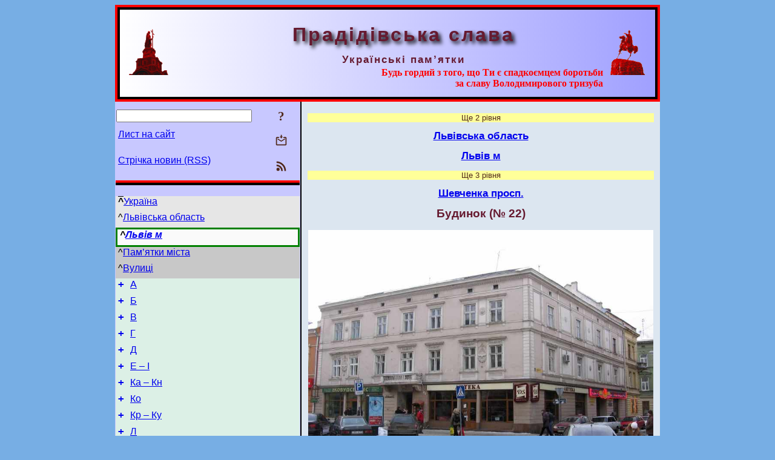

--- FILE ---
content_type: text/html; charset=utf-8
request_url: https://www.pslava.info/LvivM_ShevchenkaProsp_Bud22,224944.html
body_size: 9461
content:
<!DOCTYPE html>
<html lang="uk">
<head>
<!-- Global site tag (gtag.js) - Google Analytics -->
<script async src="https://www.googletagmanager.com/gtag/js?id=UA-3035925-2"></script>
<script>
 window.dataLayer = window.dataLayer || [];
 function gtag(){dataLayer.push(arguments);}
 gtag('js', new Date());
 gtag('config', 'UA-3035925-2');
</script>
<script async src="//pagead2.googlesyndication.com/pagead/js/adsbygoogle.js"></script>
<script>
(adsbygoogle = window.adsbygoogle || []).push({
google_ad_client: "pub-3960713518170830",
enable_page_level_ads: true
});
</script>
<meta http-equiv="Content-Type" content="text/html; charset=utf-8" />
<meta name="viewport" content="width=device-width, initial-scale=1">
<meta name="generator" content="Smereka 4.3" />
<meta name="author" content="M.Zharkikh" />
<!-- Begin section WinTitle -->
<title>Львів м Шевченка просп. Будинок (№ 22)</title>
<!-- End section WinTitle -->
<meta name="description" content="Будинок (просп.Шевченка, 22) споруджено у 1885 р. 	Він пам’ятний тим, що в кін. 19 ст. тут знаходилась редакція українського журналу “Народ”. 	У…" />
<link rel="shortcut icon" media="all" href="/files/PSlava/favicon.ico" type="image/x-icon" />
<link rel="icon" media="all" href="/files/PSlava/favicon.ico" type="image/x-icon" />
<!-- Begin section ResponsiveCSS -->
<style>
/* Common Smereka responsive design styles
Inspired with W3.css ver 4.12 */

@media (min-width: 900px) {
.w3-modal-content {width:800px!important;}
.w3-hide-large {display:none!important;}
#LeftCell {width: 308px;}
}

@media (max-width: 899px) {
#LeftCell {display: none;}
#DocContainer {max-width: 600px!important;}
}
</style>
<!-- End section ResponsiveCSS -->
<link rel="StyleSheet" type="text/css" href="/files/PSlava/site.css" />
<script src="/files/common/jscripts/common.js"></script>
<!-- Begin section AdditionalJS -->
<!-- End section AdditionalJS -->
<script>
var LACopyFail = 'Скористайтесь локальним меню для копіювання';
var LATempText = 'Запит обробляється...';
var LATEMsg = 'Фрагмент тексту, в якому Ви помітили помилку:%n%s%n%nВідправити повідомлення редактору сайта?';
var LATENote = 'Виділено занадто довгий текст.%nВиділіть не більше %s символів.';
var LABmkA = 'Номер рядка (абзаца)';
var LABmkB = 'Копіювати URL рядка (абзаца) в буфер обміну';
var LABmkC = 'Встановити закладку на цей рядок (абзац)';
var LABmkD = 'К';
var LABmkD2 = 'З';
var LAShareText = 'Поділитись у ';
var LAPublText = 'Опублікувати в ';
var LAAddBmkText = 'Додати закладку в ';
var LACVMsg = 'Поле «%s» є обов’язковим';
var DoLoadFunc = null;
var HelperRunOnce = 0;
var FocusId = null;
var CurrentNodeId = 224944;
var CurrentLang = 'uk';
var CurrentMode = '';
var GlobalSearchMode = 'SmerekaSE';
window.google_analytics_uacct = 'UA-3035925-2';

function CopyToClipboard(str) {
//This is NOT work while in separate file, but work when insert in HTML.
	if (window.clipboardData) { // IE
		window.clipboardData.setData('text', str);
	} else { // all except Safari
	// http://jsfiddle.net/jdhenckel/km7prgv4/3
		function listener(e) {
		e.clipboardData.setData("text/html", str);
		e.clipboardData.setData("text/plain", str);
		e.preventDefault();
		}
		document.addEventListener("copy", listener);
		try {
			var Res = document.execCommand('copy');
			if (!Res) { // no way in Safari!
				alert(LACopyFail);
			}
		}
		catch (err) {
			alert(LACopyFail);
		}
		document.removeEventListener("copy", listener);
	}
}; // CopyToClipboard
</script>

<link rel="canonical" href="/LvivM_ShevchenkaProsp_Bud22,224944.html" />
</head>
<body class="DocBody" onload="DoLoad()">
<div id="DocContainer">
<!-- Begin section PreHeader -->
<!-- End section PreHeader -->
<header>
<!-- Begin section PageHeader -->
<div style="padding: 4px; background: red">
<table id="InnerDocHdr">
<tr>
<td style="vertical-align: middle; width: 12px" class="w3-hide-large">
<button id="MenuBtn" class="w3-button" style="line-height: 20px;" title="Відкрити ліву панель інструментів / навігації" onclick="ToggleLeftPanel(1)">☰</button>
</td>
<td style="vertical-align: middle; padding-left: 5px; padding-rigth: 5px">
<a href="/"><img src="https://www.pslava.info/files/PSlava/design/logos.png" alt="Початкова сторінка" title="Початкова сторінка" class="w3-image"></a>
</td>
<td>
<!-- Begin section HeaderInfo -->
<p id="SiteTitle" class="DocHeader">
	Прадідівська слава
</p>
<p id="SiteSubtitle" class="InternalHeader2">
	Українські пам’ятки
</p>
<p class="BodyRight">
<span class="Attention">Будь гордий з того, що Ти є спадкоємцем боротьби<br>за славу Володимирового тризуба</span>
</p>
<!-- End section HeaderInfo -->
</td>
<td style="vertical-align: middle; padding-left: 5px; padding-rigth: 5px; width: 73px">
<img src="https://www.pslava.info/files/PSlava/design/logos2.png" alt="Богдан Хмельницький" title="Богдан Хмельницький" class="w3-image">
</td>
</tr>
</table>
</div>
<!-- End section PageHeader -->
</header>
<main>
<div id="InfoPanel" class="w3-modal" style="display: none;">
<div id="InfoPanelCnt" class="w3-modal-content">
<p class="BodyRight" onclick="ClosePanel()"><button class="w3-button CloseBtn" style="background-color: transparent!important" title="Esc - закрити" onclick="ClosePanel()">X</button></p>
<!-- Begin section InfoPanel -->
<div id="MessageForm" style="display: none; min-width: 400px; padding-bottom: 16px;">
<h2 style="margin-top: 0px">
	Лист на сайт
</h2>
<form name="MailForm" action="#" onsubmit="return SendMailMsg();">
<table class="CenteredBlock BTNoIndent">
	<tr>
		<td>
			<label for="SenderName">П.І.Б.</label> (<span id="SenderName_Place">0/64</span>)
		</td>
		<td>
			<input type="text" id="SenderName" maxlength="32" value="" style="width: 100%" onkeyup="return DoKeyUp(this, 64)" />
		</td>
	</tr>
	<tr>
		<td>
			<label for="Contact">Е-адреса</label> (<span id="Contact_Place">0/64</span>)
		</td>
		<td>
			<input type="text" id="Contact" maxlength="32" value="" style="width: 100%" onkeyup="return DoKeyUp(this, 64)" />
		</td>
	</tr>
	<tr>
	 <td colspan="2">
			<p class="BTNoIndent">
				<label for="MsgText">Повідомлення</label> (<span id="MsgText_Place">0/1000</span>)<br>
				<textarea id="MsgText" rows="8" style=" width: 100%" onkeyup="return DoKeyUp(this, 1000)"></textarea>
			</p>
	 </td>
	</tr>
	<tr style="vertical-align: bottom;">
		<td style="text-align: center;" id="NumberSign">
		</td>
		<td>
			<input type="submit" value="Надіслати" onclick="return CheckValues({'SenderName' : 'П.І.Б.', 'Contact' : 'Е-адреса / телефон', 'MsgText' : 'Повідомлення', 'Number' : 'Число'});">
			<input type="reset" value="Скасувати">
		</td>
	</tr>
</table>
<input type="hidden" id="Referer" name="Referer" value="">
</form>
</div>

<div id="Search" class="CenteredBlock" style="display: none; min-width: 400px; max-width: 600px; padding-bottom: 16px;">
<h2 style="margin-top: 0px">
	Пошук по розділу сайта <b><i>Будинок (№ 22)</i></b>
</h2>
<table class="CenteredBlock">
<tr>
<td>
<input type="text" maxlength="255" value="" id="SearchTerm2" style="width: 240px;" title="[Alt + Shift + F] Введіть пошуковий вираз + Enter" onkeypress="SearchKeyPress(event, 'SearchTerm2')"/>
</td>
<td>
<div class="w3-button" title="Пошук по розділу" style="cursor: pointer;" onclick="SiteSearchSM('SearchTerm2');"><div class="SearchBtn ToolBtnColor">?</div></div>
</td>
<td class="BTNoIndent">
<a href="#" onclick="ToggleBlock('SearchAddParam')">Налаштування…</a>
</td>
</tr>
</table>
<div id="SearchAddParam" style="display: none">
<table class="CenteredBlock SearchAddParam">
<tr style="vertical-align: top">
	<td class="BTNoIndent">
		<input type="checkbox" id="CaseSensitive" /> <label for="CaseSensitive">З урахуванням регістру</label><br />
		<b>Поля</b>:<br />
		<input type="radio" id="FindAttrFieldAll" name="FindAttrField" value="TitleCode" checked="checked"/> <label for="FindAttrFieldAll">Скрізь</label><br />
		<input type="radio" id="FindAttrFieldTitle" name="FindAttrField" value="DocTitle" /> <label for="FindAttrFieldTitle">Тільки в заголовках</label><br />
		<input type="radio" id="FindAttrFieldText" name="FindAttrField" value="HTMLCode" /> <label for="FindAttrFieldText">Тільки в текстах</label>
	</td>
	<td class="BTNoIndent" style="padding-left: 16px">
		<b>Частина слова</b>:<br />
		<input type="radio" id="FindWordPtany" name="FindWordPt" value="any" checked="checked"/> <label for="FindWordPtany">будь-яка</label><br />
		<input type="radio" id="FindWordPtwhole" name="FindWordPt" value="whole" /> <label for="FindWordPtwhole">ціле слово</label><br />
		<input type="radio" id="FindWordPtbegin" name="FindWordPt" value="begin" /> <label for="FindWordPtbegin">початок</label><br />
		<input type="radio" id="FindWordPtend" name="FindWordPt" value="end" /> <label for="FindWordPtend">кінець</label>
	</td>
</tr>
</table>
</div>
<div id="SearchOutput">
</div>
<p class="BF BodyCenter">
	Не знайшли потрібного?
</p>
<p class="BodyCenter">
	1) Змініть пошуковий вираз та / або додаткові налаштування пошуку;
</p>
<p class="BodyCenter">
	2) Шукайте в іншому розділі сайту;
</p>
<p class="BodyCenter">
	3) Скористайтесь пошуком Google <b>по всьому сайту</b>:
</p>
<table id="GSearch" class="CenteredBlock" style="margin-bottom: 8px">
<tr>
<td>
<input type="text" maxlength="255" value="" id="GSearchTerm" style="width: 140px;" onkeypress="SearchKeyPress(event, 'GSearchTerm', 'GoogleSE')"/>
</td>
<td class="BodyCenter">
<input type="button" title="Пошук Google" value="Go[ogle]" onclick="SiteSearchGoogle('GSearchTerm');" />
</td>
</tr>
</table>
</div>

<div id="InfoPanelStuff" style="display: none">
</div>

<div id="BackLinks" class="CenteredBlock" style="display: none; min-width: 400px; max-width: 600px; padding-bottom: 16px;">
<h2 style="margin-top: 0px">
	Посилання на сторінку сайта <b><i>Будинок (№ 22)</i></b>
</h2>
<div id="BackLinksOutput">
</div>
</div>

<!-- End section InfoPanel -->
</div>
</div>
<div id="LeftPanelFloat" style="display: none" class="w3-hide-large">
</div>
<table class="StuffTable">
<tr>
<td id="LeftCell">
<p class="BodyRight" onclick="ToggleLeftPanel(0)"><button class="w3-button w3-hide-large CloseBtn" style="background-color: transparent!important" title="Esc - закрити" onclick="ToggleLeftPanel(0)">X</button></p>
<!-- Begin section ToolBlockResponsible -->
<table class="w3-table ToolBlock">
	<tr>
		<td>
			<input type="text" maxlength="255" value="" id="SearchTerm" style="width: 100%" title="[Alt + Shift + F] Введіть пошуковий вираз" onkeypress="SearchKeyPress(event, 'SearchTerm')"/>
		</td>
		<td style="text-align: right">
			<div class="w3-button" title="Пошук" onclick="SiteSearchSM('SearchTerm');">
<div class="SearchBtn ToolBtnColor">?</div>
			</div>
		</td>
	</tr>
	<tr>
		<td class="Menu0"><a href="#" onclick="MailToEditor()">Лист на сайт</a></td>
		<td style="text-align: right">
			<div class="w3-button" title="Лист на сайт" onclick="MailToEditor()">
<svg id="MailIcon" viewBox="0 0 24 24" width="27" height="21">
<polygon class="ToolBtnColor" points="19,8.6 12,13 5,8.6 5,10.6 12,15 19,10.6"></polygon>
<path class="ToolBtnColor" d="M20,6h-3.2l-1.5,2H20v12H4V8h4.7L7.2,6H4C2.9,6,2,6.9,2,8v12c0,1.1,0.9,2,2,2h16c1.1,0,2-0.9,2-2V8C22,6.9,21.1,6,20,6z"></path>
<polygon class="ToolBtnColor" points="9,5 11,5 11,2 13,2 13,5 15,5 12,9"></polygon>
</svg>
			</div>
		</td>
	</tr>
	<tr>
		<td class="Menu0"><a href="/uk/xml/rss.xml">Стрічка новин (RSS)</a></td>
		<td style="text-align: right">
			<div class="w3-button" title="Стрічка новин (RSS 2.0)"><a href="/uk/xml/rss.xml">
<svg id="RSSicon" viewBox="0 0 8 8" width="27" height="21">
 <circle class="ToolBtnColor" cx="2" cy="6" r="1"></circle>
 <path class="ToolBtnColor" d="m 1,4 a 3,3 0 0 1 3,3 h 1 a 4,4 0 0 0 -4,-4 z"></path>
 <path class="ToolBtnColor" d="m 1,2 a 5,5 0 0 1 5,5 h 1 a 6,6 0 0 0 -6,-6 z"></path>
</svg>
			</a></div>
		</td>
	</tr>

</table>

<!-- End section ToolBlockResponsible -->
<!-- Begin section ToolBlockDivider -->
<hr class="GenDivider">
<!-- End section ToolBlockDivider -->
<aside>
<!-- Begin section SydNal -->
<script async src="https://pagead2.googlesyndication.com/pagead/js/adsbygoogle.js?client=ca-pub-3960713518170830"
 crossorigin="anonymous"></script>
<!-- 300x250, created 6/18/09 -->
<ins class="adsbygoogle"
 style="style="display:inline-block;width:300px;height:250px""
 data-ad-client="ca-pub-3960713518170830"
 data-ad-slot="6772614692"></ins>
<script>
 (adsbygoogle = window.adsbygoogle || []).push({});
</script>
<!-- End section SydNal -->
<!--LinkPlace1-->
</aside>
<nav>
<!-- Begin section Inspector -->
<p class="Menu0Up" style="margin-left: 0px;"><span style="text-decoration: overline; font-weight: bold">^</span><a href="/Ukraine,339573.html">Україна</a></p>
<p class="Menu0Up" style="margin-left: 0px;">^<a href="/Ukraine_LvivObl,339586.html">Львівська область</a></p>
<p class="Menu0Geo" style="margin-left: 0px;">^<a href="/LvivObl_LvivM,204027.html">Львів м</a></p>
<p class="Menu0Down" style="margin-left: 0px;">^<a href="/LvivM_PamMista,205760.html">Пам’ятки міста</a></p>
<p class="Menu0Down" style="margin-left: 0px;">^<a href="/LvivM_Streets,117101.html">Вулиці</a></p>
<!-- Inspector begin -->
<div class="TreeDiv">
	<p class="Menu0" style="margin-left: 0px">
		<span class="TreeMarker"><a href="/LvivM_A,117118.html" class="TreeMarkerLink">+</a>&nbsp;</span><a href="/LvivM_A,117118.html">А</a>
	</p>
	<p class="Menu0" style="margin-left: 0px">
		<span class="TreeMarker"><a href="/LvivM_B,121225.html" class="TreeMarkerLink">+</a>&nbsp;</span><a href="/LvivM_B,121225.html">Б</a>
	</p>
	<p class="Menu0" style="margin-left: 0px">
		<span class="TreeMarker"><a href="/LvivM_V,88011.html" class="TreeMarkerLink">+</a>&nbsp;</span><a href="/LvivM_V,88011.html">В</a>
	</p>
	<p class="Menu0" style="margin-left: 0px">
		<span class="TreeMarker"><a href="/LvivM_G,115329.html" class="TreeMarkerLink">+</a>&nbsp;</span><a href="/LvivM_G,115329.html">Г</a>
	</p>
	<p class="Menu0" style="margin-left: 0px">
		<span class="TreeMarker"><a href="/LvivM_D,116253.html" class="TreeMarkerLink">+</a>&nbsp;</span><a href="/LvivM_D,116253.html">Д</a>
	</p>
	<p class="Menu0" style="margin-left: 0px">
		<span class="TreeMarker"><a href="/LvivM_E,116924.html" class="TreeMarkerLink">+</a>&nbsp;</span><a href="/LvivM_E,116924.html">Е – І</a>
	</p>
	<p class="Menu0" style="margin-left: 0px">
		<span class="TreeMarker"><a href="/LvivM_K,117999.html" class="TreeMarkerLink">+</a>&nbsp;</span><a href="/LvivM_K,117999.html">Ка – Кн</a>
	</p>
	<p class="Menu0" style="margin-left: 0px">
		<span class="TreeMarker"><a href="/LvivM_Ko,118625.html" class="TreeMarkerLink">+</a>&nbsp;</span><a href="/LvivM_Ko,118625.html">Ко</a>
	</p>
	<p class="Menu0" style="margin-left: 0px">
		<span class="TreeMarker"><a href="/LvivM_Kr,113626.html" class="TreeMarkerLink">+</a>&nbsp;</span><a href="/LvivM_Kr,113626.html">Кр – Ку</a>
	</p>
	<p class="Menu0" style="margin-left: 0px">
		<span class="TreeMarker"><a href="/LvivM_L,121055.html" class="TreeMarkerLink">+</a>&nbsp;</span><a href="/LvivM_L,121055.html">Л</a>
	</p>
	<p class="Menu0" style="margin-left: 0px">
		<span class="TreeMarker"><a href="/LvivM_M,140051.html" class="TreeMarkerLink">+</a>&nbsp;</span><a href="/LvivM_M,140051.html">М</a>
	</p>
	<p class="Menu0" style="margin-left: 0px">
		<span class="TreeMarker"><a href="/LvivM_N,140848.html" class="TreeMarkerLink">+</a>&nbsp;</span><a href="/LvivM_N,140848.html">Н</a>
	</p>
	<p class="Menu0" style="margin-left: 0px">
		<span class="TreeMarker"><a href="/LvivM_O,220400.html" class="TreeMarkerLink">+</a>&nbsp;</span><a href="/LvivM_O,220400.html">О</a>
	</p>
	<p class="Menu0" style="margin-left: 0px">
		<span class="TreeMarker"><a href="/LvivM_P,127296.html" class="TreeMarkerLink">+</a>&nbsp;</span><a href="/LvivM_P,127296.html">П</a>
	</p>
	<p class="Menu0" style="margin-left: 0px">
		<span class="TreeMarker"><a href="/LvivM_R,128623.html" class="TreeMarkerLink">+</a>&nbsp;</span><a href="/LvivM_R,128623.html">Р</a>
	</p>
	<p class="Menu0" style="margin-left: 0px">
		<span class="TreeMarker"><a href="/LvivM_S,129559.html" class="TreeMarkerLink">+</a>&nbsp;</span><a href="/LvivM_S,129559.html">Са – См</a>
	</p>
	<p class="Menu0" style="margin-left: 0px">
		<span class="TreeMarker"><a href="/LvivM_Sn,125837.html" class="TreeMarkerLink">+</a>&nbsp;</span><a href="/LvivM_Sn,125837.html">Сн – Ся</a>
	</p>
	<p class="Menu0" style="margin-left: 0px">
		<span class="TreeMarker"><a href="/LvivM_T,122933.html" class="TreeMarkerLink">+</a>&nbsp;</span><a href="/LvivM_T,122933.html">Т</a>
	</p>
	<p class="Menu0" style="margin-left: 0px">
		<span class="TreeMarker"><a href="/LvivM_U,123667.html" class="TreeMarkerLink">+</a>&nbsp;</span><a href="/LvivM_U,123667.html">У – Ч</a>
	</p>
	<p class="Menu0 InPath" style="margin-left: 0px">
		<span class="TreeMarker"><a href="/LvivM_Sh,224718.html" class="TreeMarkerLink">–</a>&nbsp;</span><a href="/LvivM_Sh,224718.html">Ш – Я</a>
	</p>
	<p class="Menu1" style="margin-left: 30px">
		<span class="TreeMarker"><a href="/LvivM_ShashkevychaPl,224719.html" class="TreeMarkerLink">+</a>&nbsp;</span><a href="/LvivM_ShashkevychaPl,224719.html">Шашкевича пл.</a>
	</p>
	<p class="Menu1" style="margin-left: 30px">
		<span class="TreeMarker"><a href="/LvivM_ShevskaVul,224754.html" class="TreeMarkerLink">+</a>&nbsp;</span><a href="/LvivM_ShevskaVul,224754.html">Шевська вул.</a>
	</p>
	<p class="Menu1" style="margin-left: 30px">
		<span class="TreeMarker"><a href="/LvivM_ShevchenkaVul,224825.html" class="TreeMarkerLink">+</a>&nbsp;</span><a href="/LvivM_ShevchenkaVul,224825.html">Шевченка вул.</a>
	</p>
	<p class="Menu1 InPath" style="margin-left: 30px">
		<span class="TreeMarker"><a href="/LvivM_ShevchenkaProsp,224849.html" class="TreeMarkerLink">–</a>&nbsp;</span><a href="/LvivM_ShevchenkaProsp,224849.html">Шевченка просп.</a>
	</p>
	<p class="Menu" style="margin-left: 60px">
		<span class="TreeMarker"></span><a href="/LvivM_ShevchenkaProsp_2008-10-16-035,224851.html">2008 р. Перспектива від Галицької площі в бік вул. Дудаєва</a>
	</p>
	<p class="Menu" style="margin-left: 60px">
		<span class="TreeMarker"></span><a href="/LvivM_ShevchenkaProsp_2012-04-04-0243,224852.html">2012 р. Перспектива від Галицької площі в бік вул. Дудаєва</a>
	</p>
	<p class="Menu" style="margin-left: 60px">
		<span class="TreeMarker"><a href="/LvivM_ShevchenkaProsp_Bud5,244290.html" class="TreeMarkerLink">+</a>&nbsp;</span><a href="/LvivM_ShevchenkaProsp_Bud5,244290.html">Житловий будинок (№ 5)</a>
	</p>
	<p class="Menu" style="margin-left: 60px">
		<span class="TreeMarker"><a href="/LvivM_ShevchenkaProsp_Bud7,224854.html" class="TreeMarkerLink">+</a>&nbsp;</span><a href="/LvivM_ShevchenkaProsp_Bud7,224854.html">Будинок (№ 7)</a>
	</p>
	<p class="Menu" style="margin-left: 60px">
		<span class="TreeMarker"><a href="/LvivM_ShevchenkaProsp_BudZIstorijeju8,224856.html" class="TreeMarkerLink">+</a>&nbsp;</span><a href="/LvivM_ShevchenkaProsp_BudZIstorijeju8,224856.html">Будинок з історією (№ 8)</a>
	</p>
	<p class="Menu" style="margin-left: 60px">
		<span class="TreeMarker"><a href="/LvivM_ShevchenkaProsp_PamVIvasjuku,246687.html" class="TreeMarkerLink">+</a>&nbsp;</span><a href="/LvivM_ShevchenkaProsp_PamVIvasjuku,246687.html">Пам'ятник Володимиру Івасюку</a>
	</p>
	<p class="Menu" style="margin-left: 60px">
		<span class="TreeMarker"><a href="/LvivM_ShevchenkaProsp_ShkolaImkorolevyJadvigy9,224867.html" class="TreeMarkerLink">+</a>&nbsp;</span><a href="/LvivM_ShevchenkaProsp_ShkolaImkorolevyJadvigy9,224867.html">Кам'яниця І. Стагля (№ 9)</a>
	</p>
	<p class="Menu" style="margin-left: 60px">
		<span class="TreeMarker"><a href="/LvivM_ShevchenkaProsp_Bud10,224868.html" class="TreeMarkerLink">+</a>&nbsp;</span><a href="/LvivM_ShevchenkaProsp_Bud10,224868.html">Будинок (№ 10)</a>
	</p>
	<p class="Menu" style="margin-left: 60px">
		<span class="TreeMarker"><a href="/LvivM_ShevchenkaProsp_Bud11,224879.html" class="TreeMarkerLink">+</a>&nbsp;</span><a href="/LvivM_ShevchenkaProsp_Bud11,224879.html">Житловий будинок (№ 11)</a>
	</p>
	<p class="Menu" style="margin-left: 60px">
		<span class="TreeMarker"><a href="/LvivM_ShevchenkaProsp_Bud12,224880.html" class="TreeMarkerLink">+</a>&nbsp;</span><a href="/LvivM_ShevchenkaProsp_Bud12,224880.html">Будинок (№ 12)</a>
	</p>
	<p class="Menu" style="margin-left: 60px">
		<span class="TreeMarker"><a href="/LvivM_ShevchenkaProsp_Bud1387970,224887.html" class="TreeMarkerLink">+</a>&nbsp;</span><a href="/LvivM_ShevchenkaProsp_Bud1387970,224887.html">Будинок (№ 13)</a>
	</p>
	<p class="Menu" style="margin-left: 60px">
		<span class="TreeMarker"><a href="/LvivM_ShevchenkaProsp_Bud14,224890.html" class="TreeMarkerLink">+</a>&nbsp;</span><a href="/LvivM_ShevchenkaProsp_Bud14,224890.html">Житловий будинок (№ 14)</a>
	</p>
	<p class="Menu" style="margin-left: 60px">
		<span class="TreeMarker"><a href="/LvivM_ShevchenkaProsp_Bud15,224901.html" class="TreeMarkerLink">+</a>&nbsp;</span><a href="/LvivM_ShevchenkaProsp_Bud15,224901.html">Житловий будинок (№ 15)</a>
	</p>
	<p class="Menu" style="margin-left: 60px">
		<span class="TreeMarker"></span><a href="/LvivM_ShevchenkaProsp_1933Akademichna,304549.html">1933 р. Перспектива непарного боку</a>
	</p>
	<p class="Menu" style="margin-left: 60px">
		<span class="TreeMarker"></span><a href="/LvivM_ShevchenkaProsp_1930Akademichna,304550.html">1930 р. Перспектива непарного боку</a>
	</p>
	<p class="Menu" style="margin-left: 60px">
		<span class="TreeMarker"></span><a href="/LvivM_ShevchenkaProsp_1918Akademichna,304507.html">1918 р. Перспектива непарного боку</a>
	</p>
	<p class="Menu" style="margin-left: 60px">
		<span class="TreeMarker"><a href="/LvivM_ShevchenkaProsp_Bud16,224902.html" class="TreeMarkerLink">+</a>&nbsp;</span><a href="/LvivM_ShevchenkaProsp_Bud16,224902.html">Житловий будинок (№ 16)</a>
	</p>
	<p class="Menu" style="margin-left: 60px">
		<span class="TreeMarker"></span><a href="/LvivM_ShevchenkaProsp_2008-10-16-097,224909.html">2008 р. Перспектива від будинку № 16 в бік пл.Міцкевича</a>
	</p>
	<p class="Menu" style="margin-left: 60px">
		<span class="TreeMarker"><a href="/LvivM_ShevchenkaProsp_Torgovelno-promyslovaPalata17,224910.html" class="TreeMarkerLink">+</a>&nbsp;</span><a href="/LvivM_ShevchenkaProsp_Torgovelno-promyslovaPalata17,224910.html">Торговельно-промислова палата (№ 17)</a>
	</p>
	<p class="Menu" style="margin-left: 60px">
		<span class="TreeMarker"><a href="/LvivM_ShevchenkaProsp_Bud18,224941.html" class="TreeMarkerLink">+</a>&nbsp;</span><a href="/LvivM_ShevchenkaProsp_Bud18,224941.html">Будинок (№ 18)</a>
	</p>
	<p class="Menu" style="margin-left: 60px">
		<span class="TreeMarker"><a href="/LvivM_ShevchenkaProsp_Bud21,224943.html" class="TreeMarkerLink">+</a>&nbsp;</span><a href="/LvivM_ShevchenkaProsp_Bud21,224943.html">Житловий будинок (№ 21)</a>
	</p>
	<p class="MenuSel InPath" style="margin-left: 60px">
		<span class="TreeMarker"><a href="/LvivM_ShevchenkaProsp_Bud22,224944.html" class="TreeMarkerLink">–</a>&nbsp;</span><a href="/LvivM_ShevchenkaProsp_Bud22,224944.html">Будинок (№ 22)</a>
	</p>
	<p class="Menu" style="margin-left: 90px">
		<span class="TreeMarker"></span><a href="/LvivM_ShevchenkaProsp_Bud22_2008-01-08-08,224945.html">2008 р. Загальний вигляд</a>
	</p>
	<p class="Menu" style="margin-left: 90px">
		<span class="TreeMarker"><a href="/LvivM_ShevchenkaProsp_Bud22_2012-04-07-0259,224946.html" class="TreeMarkerLink">+</a>&nbsp;</span><a href="/LvivM_ShevchenkaProsp_Bud22_2012-04-07-0259,224946.html">2012 р. Фасад по просп. Шевченка</a>
	</p>
	<p class="Menu" style="margin-left: 90px">
		<span class="TreeMarker"><a href="/LvivM_ShevchenkaProsp_Bud22_2008-01-08-05,224949.html" class="TreeMarkerLink">+</a>&nbsp;</span><a href="/LvivM_ShevchenkaProsp_Bud22_2008-01-08-05,224949.html">2008 р. Загальний вигляд з боку просп.Шевченка</a>
	</p>
	<p class="Menu" style="margin-left: 60px">
		<span class="TreeMarker"><a href="/LvivM_ShevchenkaProsp_Bud23,224951.html" class="TreeMarkerLink">+</a>&nbsp;</span><a href="/LvivM_ShevchenkaProsp_Bud23,224951.html">Будинок (№ 23)</a>
	</p>
	<p class="Menu" style="margin-left: 60px">
		<span class="TreeMarker"></span><a href="/LvivM_ShevchenkaProsp_Bud24,224954.html">Житловий будинок (№ 24)</a>
	</p>
	<p class="Menu" style="margin-left: 60px">
		<span class="TreeMarker"><a href="/LvivM_ShevchenkaProsp_Bud25,224955.html" class="TreeMarkerLink">+</a>&nbsp;</span><a href="/LvivM_ShevchenkaProsp_Bud25,224955.html">Будинок (№ 25)</a>
	</p>
	<p class="Menu" style="margin-left: 60px">
		<span class="TreeMarker"><a href="/LvivM_ShevchenkaProsp_Bud26,224961.html" class="TreeMarkerLink">+</a>&nbsp;</span><a href="/LvivM_ShevchenkaProsp_Bud26,224961.html">Будинок (№ 26)</a>
	</p>
	<p class="Menu" style="margin-left: 60px">
		<span class="TreeMarker"></span><a href="/LvivM_ShevchenkaProsp_32-1,224970.html">Бл. 1914 р. Ріг просп.Шевченка і вул.Фредра (будинки № 25, 27)</a>
	</p>
	<p class="Menu" style="margin-left: 60px">
		<span class="TreeMarker"><a href="/LvivM_ShevchenkaProsp_Bud27,224971.html" class="TreeMarkerLink">+</a>&nbsp;</span><a href="/LvivM_ShevchenkaProsp_Bud27,224971.html">Будинок (№ 27)</a>
	</p>
	<p class="Menu" style="margin-left: 60px">
		<span class="TreeMarker"><a href="/LvivM_ShevchenkaProsp_Bud28,224976.html" class="TreeMarkerLink">+</a>&nbsp;</span><a href="/LvivM_ShevchenkaProsp_Bud28,224976.html">Будинок (№ 28)</a>
	</p>
	<p class="Menu" style="margin-left: 60px">
		<span class="TreeMarker"></span><a href="/LvivM_ShevchenkaProsp_32-2,224986.html">1920-і рр. Перспектива пр.Шевченка</a>
	</p>
	<div class="MenuNoHover" style="margin-left: 60px">
		<div class="w3-button" style="display: inline-block; cursor: default;">(<b>22</b> / 37)</div>
<div class="w3-button" style="display: inline-block;"><a href="/LvivM_ShevchenkaProsp_2007-09-15-406,224987.html" title="2007 р. Перспектива від вул.Є.Поповича">[2]</a></div>

	</div>
	<p class="Menu1" style="margin-left: 30px">
		<span class="TreeMarker"><a href="/LvivM_SheptyckyxVul,225019.html" class="TreeMarkerLink">+</a>&nbsp;</span><a href="/LvivM_SheptyckyxVul,225019.html">Шептицьких вул.</a>
	</p>
	<p class="Menu1" style="margin-left: 30px">
		<span class="TreeMarker"></span><a href="/LvivM_ShimzerivVul,225022.html">Шімзерів вул.</a>
	</p>
	<p class="Menu1" style="margin-left: 30px">
		<span class="TreeMarker"><a href="/LvivM_Sholom-AlejxemaVul,225023.html" class="TreeMarkerLink">+</a>&nbsp;</span><a href="/LvivM_Sholom-AlejxemaVul,225023.html">Шолом-Алейхема вул.</a>
	</p>
	<p class="Menu1" style="margin-left: 30px">
		<span class="TreeMarker"></span><a href="/LvivM_ShopenaVul,225027.html">Шопена вул.</a>
	</p>
	<p class="Menu1" style="margin-left: 30px">
		<span class="TreeMarker"><a href="/LvivM_ShotaRustaveliVul,225028.html" class="TreeMarkerLink">+</a>&nbsp;</span><a href="/LvivM_ShotaRustaveliVul,225028.html">Шота Руставелі вул.</a>
	</p>
	<p class="Menu1" style="margin-left: 30px">
		<span class="TreeMarker"><a href="/LvivM_ShpytalnaVul,225035.html" class="TreeMarkerLink">+</a>&nbsp;</span><a href="/LvivM_ShpytalnaVul,225035.html">Шпитальна вул.</a>
	</p>
	<p class="Menu1" style="margin-left: 30px">
		<span class="TreeMarker"><a href="/LvivM_SchepkinaVul,225043.html" class="TreeMarkerLink">+</a>&nbsp;</span><a href="/LvivM_SchepkinaVul,225043.html">Щепкіна вул.</a>
	</p>
	<p class="Menu1" style="margin-left: 30px">
		<span class="TreeMarker"></span><a href="/LvivM_JaponskaVul,225046.html">Японська вул.</a>
	</p>
	<p class="Menu1" style="margin-left: 30px">
		<span class="TreeMarker"><a href="/LvivM_JaremyVul,224672.html" class="TreeMarkerLink">+</a>&nbsp;</span><a href="/LvivM_JaremyVul,224672.html">Яреми вул.</a>
	</p>
	<p class="Menu1" style="margin-left: 30px">
		<span class="TreeMarker"><a href="/LvivM_JaroslavaMudrogoVul,225047.html" class="TreeMarkerLink">+</a>&nbsp;</span><a href="/LvivM_JaroslavaMudrogoVul,225047.html">Ярослава Мудрого вул.</a>
	</p>
	<p class="Menu1" style="margin-left: 30px">
		<span class="TreeMarker"><a href="/LvivM_JaroslavenkaVul,225055.html" class="TreeMarkerLink">+</a>&nbsp;</span><a href="/LvivM_JaroslavenkaVul,225055.html">Ярославенка вул.</a>
	</p>
</div>
<!-- Inspector end -->

<!-- End section Inspector -->
</nav>
<aside>
<!--LinkPlace0-->
</aside>
</td>
<td id="StuffCell">
<!-- Begin section StuffCell -->
<!-- Begin section TrackBar -->
<nav>
<table class="TrackBar w3-table">
	<tr>
		<td style="text-align: left; margin-left: 1em;">
			<!-- StdEditorBar start -->


<!-- StdEditorBar end -->
		</td>
		<td style="text-align: right; vertical-align: middle; margin-right: 1em; white-space:nowrap;">
			<script>
var FPBStyle = 'inline-block';
</script>
<div id="FPanelBtn" class="w3-button ToolBtnColor" style="display: none; cursor: pointer" title="Плаваюча панель" onclick="DisplayFloatPanel()"><div class="SearchBtn" >&#9788;</div></div>

		</td>
	</tr>
</table>
</nav>
<!-- End section TrackBar -->
<nav>
<p class="SkippedLevels">
	Ще 2 рівня
</p>
<h2>
	<a href="/Ukraine_LvivObl,339586.html">Львівська область</a>
</h2>
<h2>
	<a href="/LvivObl_LvivM,204027.html">Львів м</a>
</h2>
<p class="SkippedLevels">
	Ще 3 рівня
</p>
<h2>
	<a href="/LvivM_ShevchenkaProsp,224849.html">Шевченка просп.</a>
</h2>

</nav>
<article>
<header>
<h1>
	Будинок (№ 22)
</h1>
</header>

<!-- Begin section Author -->

<!-- End section Author -->
<p class="PSImagePara">
	<script>var Img82b1782dcc83f9e718284b37d77f0620='<p class="BodyCenter"><img src="https://www.pslava.info/files/PSlava/Personal/Potienko/2008-01/2008-01-08-08.jpg" style="max-width: 100%; height: auto;" width="800" height="600" /></p><p class="Caption">Розмір зображення: <a href="https://www.pslava.info/files/PSlava/Personal/Potienko/2008-01/2008-01-08-08.jpg">800:600 піксел</a></p>';</script><a href="#" onclick="ShowImageModal(Img82b1782dcc83f9e718284b37d77f0620); return false;"><img src="https://www.pslava.info/files/PSlava/Personal/Potienko/2008-01/2008-01-08-08.jpg" width="570" alt="Будинок (№ 22)" title="Будинок (просп.Шевченка, 22) споруджено у 1885 р. 	Він пам’ятний тим, що в…" class="w3-image"></a>
</p>
<p class="Caption">Розмір зображення: <a href="https://www.pslava.info/files/PSlava/Personal/Potienko/2008-01/2008-01-08-08.jpg">800:600 піксел</a></p>
<p class="BT">
	Будинок (просп.Шевченка, 22) споруджено у 1885 р.
</p>
<p class="BT">
	Він пам’ятний тим, що в кін. 19 ст. тут знаходилась редакція українського журналу “Народ”.
</p>
<p class="BF">
	У будівлі № 22 за польських часів містилася знаменита цукерня Людвіка Залевського, спортивний заклад “Марафон” і магазин колоніальних товарів, за радянських – хлібний магазин і кафе “Морозиво”, від здобуття незалежності й дотепер тут працює аптека, агенція нерухомості “Будімпекс” і фірма “Бетонбуд”.
</p>
<p class="BodyRight">
	Ілько Лемко
</p>
<p class="BT">
	Джерело: “<script>
	document.write((new Array('<a ', 'hre', 'f="', 'htt', 'p:/', '/ww', 'w.g', 'aze', 'ta.', 'lvi', 'v.u', 'a" ', 'tar', 'get', '="_', 'bla', 'nk"', '>Ль', 'вів', 'ськ', 'а г', 'азе', 'та<', '/a>')).join(""));
</script>”, 14 листопада 2008 року, № 168 (476)
</p>


<nav>
<h2>Вкладені елементи</h2><nav>
<div class="w3-cell-row">
<div class="w3-cell NavCol3 w3-mobile">
<figure class="FullFigure">
	<p class="BodyCenter">
		<a href="/LvivM_ShevchenkaProsp_Bud22_2008-01-08-08,224945.html"><img src="/?Cmd=Thumb&URL=https%3A%2F%2Fwww.pslava.info%2Ffiles%2FPSlava%2FPersonal%2FPotienko%2F2008-01%2F2008-01-08-08.jpg" width="172" height="129" alt="2008 р. Загальний вигляд" title="8 січня 2008 р. Фото С.І.Потієнка. 	Ліворуч – просп.Шевченка, праворуч – вул.…" class="w3-image"></a>
	</p>
	<figcaption>
	<p class="Caption FullFigureCaption">
		<a href="/LvivM_ShevchenkaProsp_Bud22_2008-01-08-08,224945.html" >2008 р. Загальний вигляд</a>
	</p>
	</figcaption>
</figure>
</div>
<div class="w3-cell NavCol3 w3-mobile">
<figure class="FullFigure">
	<p class="BodyCenter">
		<a href="/LvivM_ShevchenkaProsp_Bud22_2012-04-07-0259,224946.html"><img src="/?Cmd=Thumb&URL=https%3A%2F%2Fwww.pslava.info%2Ffiles%2FPSlava%2FPersonal%2FZharkikh%2FDlock02%2F2012%2F2012-04-07%2F2012-04-07-0259.jpg" width="172" height="127" alt="2012 р. Фасад по просп. Шевченка" title="7 квітня 2012 р. Фото М.І.Жарких." class="w3-image"></a>
	</p>
	<figcaption>
	<p class="Caption FullFigureCaption">
		<a href="/LvivM_ShevchenkaProsp_Bud22_2012-04-07-0259,224946.html" >2012 р. Фасад по просп. Шевченка</a> (+)
	</p>
	</figcaption>
</figure>
</div>
<div class="w3-cell NavCol3 w3-mobile">
<figure class="FullFigure">
	<p class="BodyCenter">
		<a href="/LvivM_ShevchenkaProsp_Bud22_2008-01-08-05,224949.html"><img src="/?Cmd=Thumb&URL=https%3A%2F%2Fwww.pslava.info%2Ffiles%2FPSlava%2FPersonal%2FPotienko%2F2008-01%2F2008-01-08-05.jpg" width="172" height="129" alt="2008 р. Загальний вигляд з боку…" title="8 січня 2008 р. Фото С.І.Потієнка." class="w3-image"></a>
	</p>
	<figcaption>
	<p class="Caption FullFigureCaption">
		<a href="/LvivM_ShevchenkaProsp_Bud22_2008-01-08-05,224949.html" >2008 р. Загальний вигляд з боку просп.Шевченка</a> (+)
	</p>
	</figcaption>
</figure>
</div>
</div>

</nav>

</nav>
<!-- End section StuffCell -->
</td>
</tr>
</table>
</main>
<footer>
<!-- Begin section PageFooter -->
<div id="InnerDocFtr">
<hr class="GenDivider" id="FtrDivider">
<h3 id="HelperHdr">Сподобалась сторінка? <a href="#HelperHdr" onclick="ToggleHelperBlock()">Допоможіть</a> розвитку нашого сайту!</h3>
<div id="Helper" style="display: none">
<table class="w3-table">
	<tr style="vertical-align: top">
		<td style="width: 50%">
			<h3>
				Розмістіть посилання на цю сторінку<br> у своєму сайті / блозі / etc.
			</h3>
			<table class="w3-table">
				<tr>
					<td style="width: 50%" class="BodyCenter">
						Код для вставки
					</td>
					<td class="BodyCenter">
						Буде виглядати
					</td>
				</tr>
				<tr>
					<td>
						<textarea id="LinkText" style="width: 100%" readonly="readonly" rows="5"><a href="/LvivM_ShevchenkaProsp_Bud22,224944.html">Львів м Шевченка просп. Будинок (№ 22)</a></textarea>
					</td>
					<td style="padding-left: 4px; text-align: left" class="BTNoIndent">
						<a href="/LvivM_ShevchenkaProsp_Bud22,224944.html">Львів м Шевченка просп. Будинок (№ 22)</a>
					</td>
				</tr>
				<tr>
					<td>
					</td>
					<td>
					</td>
				</tr>
			</table>
			<p class="BodyCenter">
				<a href="#HelperHdr" onclick="CopyLink(); return false;">Скопіюйте</a> код з поля «Код для вставки» і вставте його на своїй сторінці. Змініть його відповідно до ваших потреб.
			</p>
		</td>
		<td>
			<h3>
				Рекомендуйте цю сторінку своїм друзям<br>через соціальні мережі
			</h3>
			<div class="share42init"></div>
		</td>
	</tr>
</table>
<hr class="GenDivider" />
</div>

<table class="w3-table">
	<tr>
		<td style="vertical-align: middle; padding-left: 5px; padding-right: 5px">
		 	<a href="/"><img src="https://www.pslava.info/files/PSlava/design/logos.png" alt="Початкова сторінка" title="Початкова сторінка" class="w3-image"></a>
		</td>
		<td style="max-width: 400px">
<!-- Begin section FooterInfo -->
			<p class="BTNoIndent">
				© 1975 – 2026 М.Жарких (ідея, технічна підтримка, частина наповнення)
			</p>
			<p class="BTNoIndent">
				Передрук статей із сайту заохочується за дотримання<br><a href="/About/TermsOfUse.html">умов використання</a>
			</p>
			<p class="ToolLabel">
				Сайт живе на <script>
	document.write((new Array('<a ', 'hre', 'f="', 'htt', 'ps:', '//w', 'ww.', 'm-z', 'har', 'kik', 'h.n', 'ame', '/uk', '/Sm', 'ere', 'ka.', 'htm', 'l" ', 'tar', 'get', '="_', 'bla', 'nk"', '>См', 'ере', 'ці<', '/a>')).join(""));
</script>
			</p>
<!-- End section FooterInfo -->
		</td>
		<td style="text-align: right; vertical-align: middle; padding-right: 4px;">
<!-- Begin section PageInfo -->
			<p class="ToolLabelRight">
				Число завантажень : 1 757
			</p>
			<p class="ToolLabelRight">
				Модифіковано : <time datetime="2013-03-15 15:41:19">15.03.2013</time>
			</p>
<!-- End section PageInfo -->
			<p class="ToolLabelRight">
				Якщо ви помітили помилку набору<br>на цiй сторiнцi, видiлiть її мишкою<br>та натисніть <span class="Attention">Ctrl+Enter</span>.
			</p>
		</td>
	</tr>
</table>
</div>
<!-- End section PageFooter -->
</footer>
<!-- Begin section PostFooter -->
<aside>

</aside>
<!-- End section PostFooter -->
</div>
</body>
</html>


--- FILE ---
content_type: text/html; charset=utf-8
request_url: https://www.google.com/recaptcha/api2/aframe
body_size: 256
content:
<!DOCTYPE HTML><html><head><meta http-equiv="content-type" content="text/html; charset=UTF-8"></head><body><script nonce="fr2uA9-udMfQ-2dNyOtcUQ">/** Anti-fraud and anti-abuse applications only. See google.com/recaptcha */ try{var clients={'sodar':'https://pagead2.googlesyndication.com/pagead/sodar?'};window.addEventListener("message",function(a){try{if(a.source===window.parent){var b=JSON.parse(a.data);var c=clients[b['id']];if(c){var d=document.createElement('img');d.src=c+b['params']+'&rc='+(localStorage.getItem("rc::a")?sessionStorage.getItem("rc::b"):"");window.document.body.appendChild(d);sessionStorage.setItem("rc::e",parseInt(sessionStorage.getItem("rc::e")||0)+1);localStorage.setItem("rc::h",'1768593690217');}}}catch(b){}});window.parent.postMessage("_grecaptcha_ready", "*");}catch(b){}</script></body></html>